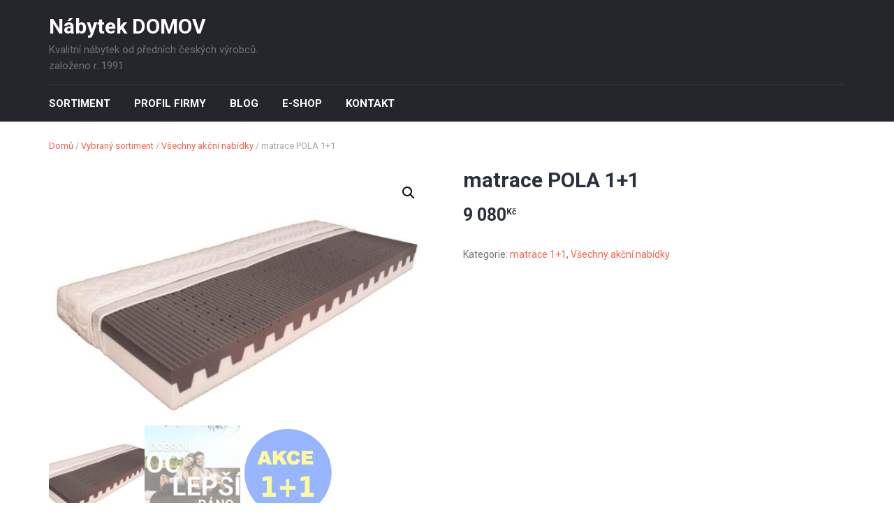

--- FILE ---
content_type: text/html; charset=UTF-8
request_url: https://www.nabytek-domov.cz/produkt/matrace-pola/
body_size: 14305
content:
<!DOCTYPE html>
<html lang="cs-CZ">
<head>
	<meta charset="UTF-8">
	<meta name="viewport" content="width=device-width, initial-scale=1">
	<link rel="profile" href="http://gmpg.org/xfn/11">
	<link rel="pingback" href="https://www.nabytek-domov.cz/xmlrpc.php">

    <link rel="preconnect" href="https://fonts.googleapis.com">
    <link rel="preconnect" href="https://fonts.gstatic.com" crossorigin>
    <link href="https://fonts.googleapis.com/css2?family=Roboto:ital,wght@0,400;0,700;1,400;1,700&display=swap" rel="stylesheet">
    
    <title>matrace POLA 1+1 &#8211; Nábytek DOMOV</title>
<meta name='robots' content='max-image-preview:large' />
<link rel='dns-prefetch' href='//fonts.googleapis.com' />
<link rel="alternate" type="application/rss+xml" title="Nábytek DOMOV &raquo; RSS zdroj" href="https://www.nabytek-domov.cz/feed/" />
<link rel="alternate" type="application/rss+xml" title="Nábytek DOMOV &raquo; RSS komentářů" href="https://www.nabytek-domov.cz/comments/feed/" />
<link rel="alternate" type="application/rss+xml" title="Nábytek DOMOV &raquo; RSS komentářů pro matrace POLA 1+1" href="https://www.nabytek-domov.cz/produkt/matrace-pola/feed/" />
<script type="text/javascript">
/* <![CDATA[ */
window._wpemojiSettings = {"baseUrl":"https:\/\/s.w.org\/images\/core\/emoji\/15.0.3\/72x72\/","ext":".png","svgUrl":"https:\/\/s.w.org\/images\/core\/emoji\/15.0.3\/svg\/","svgExt":".svg","source":{"concatemoji":"https:\/\/www.nabytek-domov.cz\/wp-includes\/js\/wp-emoji-release.min.js?ver=6.5.7"}};
/*! This file is auto-generated */
!function(i,n){var o,s,e;function c(e){try{var t={supportTests:e,timestamp:(new Date).valueOf()};sessionStorage.setItem(o,JSON.stringify(t))}catch(e){}}function p(e,t,n){e.clearRect(0,0,e.canvas.width,e.canvas.height),e.fillText(t,0,0);var t=new Uint32Array(e.getImageData(0,0,e.canvas.width,e.canvas.height).data),r=(e.clearRect(0,0,e.canvas.width,e.canvas.height),e.fillText(n,0,0),new Uint32Array(e.getImageData(0,0,e.canvas.width,e.canvas.height).data));return t.every(function(e,t){return e===r[t]})}function u(e,t,n){switch(t){case"flag":return n(e,"\ud83c\udff3\ufe0f\u200d\u26a7\ufe0f","\ud83c\udff3\ufe0f\u200b\u26a7\ufe0f")?!1:!n(e,"\ud83c\uddfa\ud83c\uddf3","\ud83c\uddfa\u200b\ud83c\uddf3")&&!n(e,"\ud83c\udff4\udb40\udc67\udb40\udc62\udb40\udc65\udb40\udc6e\udb40\udc67\udb40\udc7f","\ud83c\udff4\u200b\udb40\udc67\u200b\udb40\udc62\u200b\udb40\udc65\u200b\udb40\udc6e\u200b\udb40\udc67\u200b\udb40\udc7f");case"emoji":return!n(e,"\ud83d\udc26\u200d\u2b1b","\ud83d\udc26\u200b\u2b1b")}return!1}function f(e,t,n){var r="undefined"!=typeof WorkerGlobalScope&&self instanceof WorkerGlobalScope?new OffscreenCanvas(300,150):i.createElement("canvas"),a=r.getContext("2d",{willReadFrequently:!0}),o=(a.textBaseline="top",a.font="600 32px Arial",{});return e.forEach(function(e){o[e]=t(a,e,n)}),o}function t(e){var t=i.createElement("script");t.src=e,t.defer=!0,i.head.appendChild(t)}"undefined"!=typeof Promise&&(o="wpEmojiSettingsSupports",s=["flag","emoji"],n.supports={everything:!0,everythingExceptFlag:!0},e=new Promise(function(e){i.addEventListener("DOMContentLoaded",e,{once:!0})}),new Promise(function(t){var n=function(){try{var e=JSON.parse(sessionStorage.getItem(o));if("object"==typeof e&&"number"==typeof e.timestamp&&(new Date).valueOf()<e.timestamp+604800&&"object"==typeof e.supportTests)return e.supportTests}catch(e){}return null}();if(!n){if("undefined"!=typeof Worker&&"undefined"!=typeof OffscreenCanvas&&"undefined"!=typeof URL&&URL.createObjectURL&&"undefined"!=typeof Blob)try{var e="postMessage("+f.toString()+"("+[JSON.stringify(s),u.toString(),p.toString()].join(",")+"));",r=new Blob([e],{type:"text/javascript"}),a=new Worker(URL.createObjectURL(r),{name:"wpTestEmojiSupports"});return void(a.onmessage=function(e){c(n=e.data),a.terminate(),t(n)})}catch(e){}c(n=f(s,u,p))}t(n)}).then(function(e){for(var t in e)n.supports[t]=e[t],n.supports.everything=n.supports.everything&&n.supports[t],"flag"!==t&&(n.supports.everythingExceptFlag=n.supports.everythingExceptFlag&&n.supports[t]);n.supports.everythingExceptFlag=n.supports.everythingExceptFlag&&!n.supports.flag,n.DOMReady=!1,n.readyCallback=function(){n.DOMReady=!0}}).then(function(){return e}).then(function(){var e;n.supports.everything||(n.readyCallback(),(e=n.source||{}).concatemoji?t(e.concatemoji):e.wpemoji&&e.twemoji&&(t(e.twemoji),t(e.wpemoji)))}))}((window,document),window._wpemojiSettings);
/* ]]> */
</script>
<style id='wp-emoji-styles-inline-css' type='text/css'>

	img.wp-smiley, img.emoji {
		display: inline !important;
		border: none !important;
		box-shadow: none !important;
		height: 1em !important;
		width: 1em !important;
		margin: 0 0.07em !important;
		vertical-align: -0.1em !important;
		background: none !important;
		padding: 0 !important;
	}
</style>
<link rel='stylesheet' id='wp-block-library-css' href='https://www.nabytek-domov.cz/wp-includes/css/dist/block-library/style.min.css?ver=6.5.7' type='text/css' media='all' />
<style id='classic-theme-styles-inline-css' type='text/css'>
/*! This file is auto-generated */
.wp-block-button__link{color:#fff;background-color:#32373c;border-radius:9999px;box-shadow:none;text-decoration:none;padding:calc(.667em + 2px) calc(1.333em + 2px);font-size:1.125em}.wp-block-file__button{background:#32373c;color:#fff;text-decoration:none}
</style>
<style id='global-styles-inline-css' type='text/css'>
body{--wp--preset--color--black: #000000;--wp--preset--color--cyan-bluish-gray: #abb8c3;--wp--preset--color--white: #ffffff;--wp--preset--color--pale-pink: #f78da7;--wp--preset--color--vivid-red: #cf2e2e;--wp--preset--color--luminous-vivid-orange: #ff6900;--wp--preset--color--luminous-vivid-amber: #fcb900;--wp--preset--color--light-green-cyan: #7bdcb5;--wp--preset--color--vivid-green-cyan: #00d084;--wp--preset--color--pale-cyan-blue: #8ed1fc;--wp--preset--color--vivid-cyan-blue: #0693e3;--wp--preset--color--vivid-purple: #9b51e0;--wp--preset--gradient--vivid-cyan-blue-to-vivid-purple: linear-gradient(135deg,rgba(6,147,227,1) 0%,rgb(155,81,224) 100%);--wp--preset--gradient--light-green-cyan-to-vivid-green-cyan: linear-gradient(135deg,rgb(122,220,180) 0%,rgb(0,208,130) 100%);--wp--preset--gradient--luminous-vivid-amber-to-luminous-vivid-orange: linear-gradient(135deg,rgba(252,185,0,1) 0%,rgba(255,105,0,1) 100%);--wp--preset--gradient--luminous-vivid-orange-to-vivid-red: linear-gradient(135deg,rgba(255,105,0,1) 0%,rgb(207,46,46) 100%);--wp--preset--gradient--very-light-gray-to-cyan-bluish-gray: linear-gradient(135deg,rgb(238,238,238) 0%,rgb(169,184,195) 100%);--wp--preset--gradient--cool-to-warm-spectrum: linear-gradient(135deg,rgb(74,234,220) 0%,rgb(151,120,209) 20%,rgb(207,42,186) 40%,rgb(238,44,130) 60%,rgb(251,105,98) 80%,rgb(254,248,76) 100%);--wp--preset--gradient--blush-light-purple: linear-gradient(135deg,rgb(255,206,236) 0%,rgb(152,150,240) 100%);--wp--preset--gradient--blush-bordeaux: linear-gradient(135deg,rgb(254,205,165) 0%,rgb(254,45,45) 50%,rgb(107,0,62) 100%);--wp--preset--gradient--luminous-dusk: linear-gradient(135deg,rgb(255,203,112) 0%,rgb(199,81,192) 50%,rgb(65,88,208) 100%);--wp--preset--gradient--pale-ocean: linear-gradient(135deg,rgb(255,245,203) 0%,rgb(182,227,212) 50%,rgb(51,167,181) 100%);--wp--preset--gradient--electric-grass: linear-gradient(135deg,rgb(202,248,128) 0%,rgb(113,206,126) 100%);--wp--preset--gradient--midnight: linear-gradient(135deg,rgb(2,3,129) 0%,rgb(40,116,252) 100%);--wp--preset--font-size--small: 13px;--wp--preset--font-size--medium: 20px;--wp--preset--font-size--large: 36px;--wp--preset--font-size--x-large: 42px;--wp--preset--font-family--inter: "Inter", sans-serif;--wp--preset--font-family--cardo: Cardo;--wp--preset--spacing--20: 0.44rem;--wp--preset--spacing--30: 0.67rem;--wp--preset--spacing--40: 1rem;--wp--preset--spacing--50: 1.5rem;--wp--preset--spacing--60: 2.25rem;--wp--preset--spacing--70: 3.38rem;--wp--preset--spacing--80: 5.06rem;--wp--preset--shadow--natural: 6px 6px 9px rgba(0, 0, 0, 0.2);--wp--preset--shadow--deep: 12px 12px 50px rgba(0, 0, 0, 0.4);--wp--preset--shadow--sharp: 6px 6px 0px rgba(0, 0, 0, 0.2);--wp--preset--shadow--outlined: 6px 6px 0px -3px rgba(255, 255, 255, 1), 6px 6px rgba(0, 0, 0, 1);--wp--preset--shadow--crisp: 6px 6px 0px rgba(0, 0, 0, 1);}:where(.is-layout-flex){gap: 0.5em;}:where(.is-layout-grid){gap: 0.5em;}body .is-layout-flex{display: flex;}body .is-layout-flex{flex-wrap: wrap;align-items: center;}body .is-layout-flex > *{margin: 0;}body .is-layout-grid{display: grid;}body .is-layout-grid > *{margin: 0;}:where(.wp-block-columns.is-layout-flex){gap: 2em;}:where(.wp-block-columns.is-layout-grid){gap: 2em;}:where(.wp-block-post-template.is-layout-flex){gap: 1.25em;}:where(.wp-block-post-template.is-layout-grid){gap: 1.25em;}.has-black-color{color: var(--wp--preset--color--black) !important;}.has-cyan-bluish-gray-color{color: var(--wp--preset--color--cyan-bluish-gray) !important;}.has-white-color{color: var(--wp--preset--color--white) !important;}.has-pale-pink-color{color: var(--wp--preset--color--pale-pink) !important;}.has-vivid-red-color{color: var(--wp--preset--color--vivid-red) !important;}.has-luminous-vivid-orange-color{color: var(--wp--preset--color--luminous-vivid-orange) !important;}.has-luminous-vivid-amber-color{color: var(--wp--preset--color--luminous-vivid-amber) !important;}.has-light-green-cyan-color{color: var(--wp--preset--color--light-green-cyan) !important;}.has-vivid-green-cyan-color{color: var(--wp--preset--color--vivid-green-cyan) !important;}.has-pale-cyan-blue-color{color: var(--wp--preset--color--pale-cyan-blue) !important;}.has-vivid-cyan-blue-color{color: var(--wp--preset--color--vivid-cyan-blue) !important;}.has-vivid-purple-color{color: var(--wp--preset--color--vivid-purple) !important;}.has-black-background-color{background-color: var(--wp--preset--color--black) !important;}.has-cyan-bluish-gray-background-color{background-color: var(--wp--preset--color--cyan-bluish-gray) !important;}.has-white-background-color{background-color: var(--wp--preset--color--white) !important;}.has-pale-pink-background-color{background-color: var(--wp--preset--color--pale-pink) !important;}.has-vivid-red-background-color{background-color: var(--wp--preset--color--vivid-red) !important;}.has-luminous-vivid-orange-background-color{background-color: var(--wp--preset--color--luminous-vivid-orange) !important;}.has-luminous-vivid-amber-background-color{background-color: var(--wp--preset--color--luminous-vivid-amber) !important;}.has-light-green-cyan-background-color{background-color: var(--wp--preset--color--light-green-cyan) !important;}.has-vivid-green-cyan-background-color{background-color: var(--wp--preset--color--vivid-green-cyan) !important;}.has-pale-cyan-blue-background-color{background-color: var(--wp--preset--color--pale-cyan-blue) !important;}.has-vivid-cyan-blue-background-color{background-color: var(--wp--preset--color--vivid-cyan-blue) !important;}.has-vivid-purple-background-color{background-color: var(--wp--preset--color--vivid-purple) !important;}.has-black-border-color{border-color: var(--wp--preset--color--black) !important;}.has-cyan-bluish-gray-border-color{border-color: var(--wp--preset--color--cyan-bluish-gray) !important;}.has-white-border-color{border-color: var(--wp--preset--color--white) !important;}.has-pale-pink-border-color{border-color: var(--wp--preset--color--pale-pink) !important;}.has-vivid-red-border-color{border-color: var(--wp--preset--color--vivid-red) !important;}.has-luminous-vivid-orange-border-color{border-color: var(--wp--preset--color--luminous-vivid-orange) !important;}.has-luminous-vivid-amber-border-color{border-color: var(--wp--preset--color--luminous-vivid-amber) !important;}.has-light-green-cyan-border-color{border-color: var(--wp--preset--color--light-green-cyan) !important;}.has-vivid-green-cyan-border-color{border-color: var(--wp--preset--color--vivid-green-cyan) !important;}.has-pale-cyan-blue-border-color{border-color: var(--wp--preset--color--pale-cyan-blue) !important;}.has-vivid-cyan-blue-border-color{border-color: var(--wp--preset--color--vivid-cyan-blue) !important;}.has-vivid-purple-border-color{border-color: var(--wp--preset--color--vivid-purple) !important;}.has-vivid-cyan-blue-to-vivid-purple-gradient-background{background: var(--wp--preset--gradient--vivid-cyan-blue-to-vivid-purple) !important;}.has-light-green-cyan-to-vivid-green-cyan-gradient-background{background: var(--wp--preset--gradient--light-green-cyan-to-vivid-green-cyan) !important;}.has-luminous-vivid-amber-to-luminous-vivid-orange-gradient-background{background: var(--wp--preset--gradient--luminous-vivid-amber-to-luminous-vivid-orange) !important;}.has-luminous-vivid-orange-to-vivid-red-gradient-background{background: var(--wp--preset--gradient--luminous-vivid-orange-to-vivid-red) !important;}.has-very-light-gray-to-cyan-bluish-gray-gradient-background{background: var(--wp--preset--gradient--very-light-gray-to-cyan-bluish-gray) !important;}.has-cool-to-warm-spectrum-gradient-background{background: var(--wp--preset--gradient--cool-to-warm-spectrum) !important;}.has-blush-light-purple-gradient-background{background: var(--wp--preset--gradient--blush-light-purple) !important;}.has-blush-bordeaux-gradient-background{background: var(--wp--preset--gradient--blush-bordeaux) !important;}.has-luminous-dusk-gradient-background{background: var(--wp--preset--gradient--luminous-dusk) !important;}.has-pale-ocean-gradient-background{background: var(--wp--preset--gradient--pale-ocean) !important;}.has-electric-grass-gradient-background{background: var(--wp--preset--gradient--electric-grass) !important;}.has-midnight-gradient-background{background: var(--wp--preset--gradient--midnight) !important;}.has-small-font-size{font-size: var(--wp--preset--font-size--small) !important;}.has-medium-font-size{font-size: var(--wp--preset--font-size--medium) !important;}.has-large-font-size{font-size: var(--wp--preset--font-size--large) !important;}.has-x-large-font-size{font-size: var(--wp--preset--font-size--x-large) !important;}
.wp-block-navigation a:where(:not(.wp-element-button)){color: inherit;}
:where(.wp-block-post-template.is-layout-flex){gap: 1.25em;}:where(.wp-block-post-template.is-layout-grid){gap: 1.25em;}
:where(.wp-block-columns.is-layout-flex){gap: 2em;}:where(.wp-block-columns.is-layout-grid){gap: 2em;}
.wp-block-pullquote{font-size: 1.5em;line-height: 1.6;}
</style>
<link rel='stylesheet' id='contact-form-7-css' href='https://www.nabytek-domov.cz/wp-content/plugins/contact-form-7/includes/css/styles.css?ver=5.9.8' type='text/css' media='all' />
<link rel='stylesheet' id='photoswipe-css' href='https://www.nabytek-domov.cz/wp-content/plugins/woocommerce/assets/css/photoswipe/photoswipe.min.css?ver=9.4.4' type='text/css' media='all' />
<link rel='stylesheet' id='photoswipe-default-skin-css' href='https://www.nabytek-domov.cz/wp-content/plugins/woocommerce/assets/css/photoswipe/default-skin/default-skin.min.css?ver=9.4.4' type='text/css' media='all' />
<link rel='stylesheet' id='woocommerce-layout-css' href='https://www.nabytek-domov.cz/wp-content/plugins/woocommerce/assets/css/woocommerce-layout.css?ver=9.4.4' type='text/css' media='all' />
<link rel='stylesheet' id='woocommerce-smallscreen-css' href='https://www.nabytek-domov.cz/wp-content/plugins/woocommerce/assets/css/woocommerce-smallscreen.css?ver=9.4.4' type='text/css' media='only screen and (max-width: 768px)' />
<link rel='stylesheet' id='woocommerce-general-css' href='https://www.nabytek-domov.cz/wp-content/plugins/woocommerce/assets/css/woocommerce.css?ver=9.4.4' type='text/css' media='all' />
<style id='woocommerce-inline-inline-css' type='text/css'>
.woocommerce form .form-row .required { visibility: visible; }
</style>
<link rel='stylesheet' id='google-fonts-css' href='//fonts.googleapis.com/css?family=Karla%3A400%2C700&#038;ver=6.5.7' type='text/css' media='all' />
<link rel='stylesheet' id='font-awesome-css' href='https://www.nabytek-domov.cz/wp-content/themes/domov/assets/vendors/fontawesome/font-awesome.min.css?ver=6.5.7' type='text/css' media='all' />
<link rel='stylesheet' id='owlCarousel-css' href='https://www.nabytek-domov.cz/wp-content/themes/domov/assets/vendors/owl-carousel/owl.carousel.min.css?ver=6.5.7' type='text/css' media='all' />
<link rel='stylesheet' id='owlCarousel-theme-css' href='https://www.nabytek-domov.cz/wp-content/themes/domov/assets/vendors/owl-carousel/owl.theme.default.css?ver=6.5.7' type='text/css' media='all' />
<link rel='stylesheet' id='dashicons-css' href='https://www.nabytek-domov.cz/wp-includes/css/dashicons.min.css?ver=6.5.7' type='text/css' media='all' />
<link rel='stylesheet' id='tyche-css' href='https://www.nabytek-domov.cz/wp-content/themes/domov/style.css?ver=6.5.7' type='text/css' media='all' />
<link rel='stylesheet' id='tyche-style-css' href='https://www.nabytek-domov.cz/wp-content/themes/domov/assets/css/style.css?ver=6.5.7' type='text/css' media='all' />
<style id='tyche-style-inline-css' type='text/css'>

                .site-header .site-title{
                    color: #" . esc_html( $color ) . ";
                }
</style>
<script type="text/javascript" src="https://www.nabytek-domov.cz/wp-includes/js/jquery/jquery.min.js?ver=3.7.1" id="jquery-core-js"></script>
<script type="text/javascript" src="https://www.nabytek-domov.cz/wp-includes/js/jquery/jquery-migrate.min.js?ver=3.4.1" id="jquery-migrate-js"></script>
<script type="text/javascript" src="https://www.nabytek-domov.cz/wp-content/plugins/woocommerce/assets/js/jquery-blockui/jquery.blockUI.min.js?ver=2.7.0-wc.9.4.4" id="jquery-blockui-js" defer="defer" data-wp-strategy="defer"></script>
<script type="text/javascript" id="wc-add-to-cart-js-extra">
/* <![CDATA[ */
var wc_add_to_cart_params = {"ajax_url":"\/wp-admin\/admin-ajax.php","wc_ajax_url":"\/?wc-ajax=%%endpoint%%","i18n_view_cart":"Zobrazit ko\u0161\u00edk","cart_url":"https:\/\/www.nabytek-domov.cz\/cart\/","is_cart":"","cart_redirect_after_add":"no"};
/* ]]> */
</script>
<script type="text/javascript" src="https://www.nabytek-domov.cz/wp-content/plugins/woocommerce/assets/js/frontend/add-to-cart.min.js?ver=9.4.4" id="wc-add-to-cart-js" defer="defer" data-wp-strategy="defer"></script>
<script type="text/javascript" src="https://www.nabytek-domov.cz/wp-content/plugins/woocommerce/assets/js/zoom/jquery.zoom.min.js?ver=1.7.21-wc.9.4.4" id="zoom-js" defer="defer" data-wp-strategy="defer"></script>
<script type="text/javascript" src="https://www.nabytek-domov.cz/wp-content/plugins/woocommerce/assets/js/flexslider/jquery.flexslider.min.js?ver=2.7.2-wc.9.4.4" id="flexslider-js" defer="defer" data-wp-strategy="defer"></script>
<script type="text/javascript" src="https://www.nabytek-domov.cz/wp-content/plugins/woocommerce/assets/js/photoswipe/photoswipe.min.js?ver=4.1.1-wc.9.4.4" id="photoswipe-js" defer="defer" data-wp-strategy="defer"></script>
<script type="text/javascript" src="https://www.nabytek-domov.cz/wp-content/plugins/woocommerce/assets/js/photoswipe/photoswipe-ui-default.min.js?ver=4.1.1-wc.9.4.4" id="photoswipe-ui-default-js" defer="defer" data-wp-strategy="defer"></script>
<script type="text/javascript" id="wc-single-product-js-extra">
/* <![CDATA[ */
var wc_single_product_params = {"i18n_required_rating_text":"Zvolte pros\u00edm hodnocen\u00ed","review_rating_required":"yes","flexslider":{"rtl":false,"animation":"slide","smoothHeight":true,"directionNav":false,"controlNav":"thumbnails","slideshow":false,"animationSpeed":500,"animationLoop":false,"allowOneSlide":false},"zoom_enabled":"1","zoom_options":[],"photoswipe_enabled":"1","photoswipe_options":{"shareEl":false,"closeOnScroll":false,"history":false,"hideAnimationDuration":0,"showAnimationDuration":0},"flexslider_enabled":"1"};
/* ]]> */
</script>
<script type="text/javascript" src="https://www.nabytek-domov.cz/wp-content/plugins/woocommerce/assets/js/frontend/single-product.min.js?ver=9.4.4" id="wc-single-product-js" defer="defer" data-wp-strategy="defer"></script>
<script type="text/javascript" src="https://www.nabytek-domov.cz/wp-content/plugins/woocommerce/assets/js/js-cookie/js.cookie.min.js?ver=2.1.4-wc.9.4.4" id="js-cookie-js" defer="defer" data-wp-strategy="defer"></script>
<script type="text/javascript" id="woocommerce-js-extra">
/* <![CDATA[ */
var woocommerce_params = {"ajax_url":"\/wp-admin\/admin-ajax.php","wc_ajax_url":"\/?wc-ajax=%%endpoint%%"};
/* ]]> */
</script>
<script type="text/javascript" src="https://www.nabytek-domov.cz/wp-content/plugins/woocommerce/assets/js/frontend/woocommerce.min.js?ver=9.4.4" id="woocommerce-js" defer="defer" data-wp-strategy="defer"></script>
<script type="text/javascript" src="https://www.nabytek-domov.cz/wp-content/themes/domov/assets/vendors/owl-carousel/owl.carousel.min.js?ver=1.3.3" id="owlCarousel-js"></script>
<script type="text/javascript" src="https://www.nabytek-domov.cz/wp-content/themes/domov/assets/vendors/jquery-zoom/jquery.zoom.min.js?ver=1.3.3" id="jquery-zoom-js"></script>
<script type="text/javascript" id="tyche-scripts-js-extra">
/* <![CDATA[ */
var tycheHelper = {"initZoom":"1","ajaxURL":"https:\/\/www.nabytek-domov.cz\/wp-admin\/admin-ajax.php"};
/* ]]> */
</script>
<script type="text/javascript" src="https://www.nabytek-domov.cz/wp-content/themes/domov/assets/js/functions.js?ver=6.5.7" id="tyche-scripts-js"></script>
<link rel="https://api.w.org/" href="https://www.nabytek-domov.cz/wp-json/" /><link rel="alternate" type="application/json" href="https://www.nabytek-domov.cz/wp-json/wp/v2/product/5053" /><link rel="EditURI" type="application/rsd+xml" title="RSD" href="https://www.nabytek-domov.cz/xmlrpc.php?rsd" />
<meta name="generator" content="WordPress 6.5.7" />
<meta name="generator" content="WooCommerce 9.4.4" />
<link rel="canonical" href="https://www.nabytek-domov.cz/produkt/matrace-pola/" />
<link rel='shortlink' href='https://www.nabytek-domov.cz/?p=5053' />
<link rel="alternate" type="application/json+oembed" href="https://www.nabytek-domov.cz/wp-json/oembed/1.0/embed?url=https%3A%2F%2Fwww.nabytek-domov.cz%2Fprodukt%2Fmatrace-pola%2F" />
<link rel="alternate" type="text/xml+oembed" href="https://www.nabytek-domov.cz/wp-json/oembed/1.0/embed?url=https%3A%2F%2Fwww.nabytek-domov.cz%2Fprodukt%2Fmatrace-pola%2F&#038;format=xml" />
<style>
		#woocommerce-catalog_custom_button {
			background: ##DDDDDD;
			color: ##000000;
			padding: px;
			width: px;
			height: px;
			line-height: px;
			border-radius:px;
			font-size: px;
			border:  px;  solid   #
		}
		#woocommerce-catalog_custom_button:hover {
			background: ##EEEEEE;
			color: ##000000;
		}
		</style>
			<noscript><style>.woocommerce-product-gallery{ opacity: 1 !important; }</style></noscript>
	<style type="text/css">.recentcomments a{display:inline !important;padding:0 !important;margin:0 !important;}</style><style id='wp-fonts-local' type='text/css'>
@font-face{font-family:Inter;font-style:normal;font-weight:300 900;font-display:fallback;src:url('https://www.nabytek-domov.cz/wp-content/plugins/woocommerce/assets/fonts/Inter-VariableFont_slnt,wght.woff2') format('woff2');font-stretch:normal;}
@font-face{font-family:Cardo;font-style:normal;font-weight:400;font-display:fallback;src:url('https://www.nabytek-domov.cz/wp-content/plugins/woocommerce/assets/fonts/cardo_normal_400.woff2') format('woff2');}
</style>
<style id="kirki-inline-styles"></style></head>

<body class="product-template-default single single-product postid-5053 theme-domov woocommerce woocommerce-page woocommerce-no-js">
<div id="page" class="site">
		<header id="masthead" class="site-header" role="banner">
		<div class="site-branding container">
			<div class="row">
				<div class="col-sm-4 header-logo">
											<div class="site-title-description">
															<a class="site-title" href="https://www.nabytek-domov.cz">
									Nábytek DOMOV								</a>
																	<p class="site-description"> Kvalitní nábytek od předních českých výrobců. založeno r. 1991 </p>
								
													</div>
										</div>

							</div>
		</div><!-- .site-branding -->

		<nav id="site-navigation" class="main-navigation" role="navigation">
			<div class="container">
				<div class="row">
					<div class="col-md-12">
						<ul id="desktop-menu" class="sf-menu"><li itemscope="itemscope" itemtype="https://www.schema.org/SiteNavigationElement" id="menu-item-3562" class="menu-item menu-item-type-post_type menu-item-object-page current_page_parent menu-item-3562"><a title="Sortiment" href="https://www.nabytek-domov.cz/obchod/">Sortiment</a></li>
<li itemscope="itemscope" itemtype="https://www.schema.org/SiteNavigationElement" id="menu-item-3565" class="menu-item menu-item-type-post_type menu-item-object-page menu-item-3565"><a title="Profil firmy" href="https://www.nabytek-domov.cz/profil-firmy/">Profil firmy</a></li>
<li itemscope="itemscope" itemtype="https://www.schema.org/SiteNavigationElement" id="menu-item-3686" class="menu-item menu-item-type-taxonomy menu-item-object-category menu-item-3686"><a title="Blog" href="https://www.nabytek-domov.cz/rubrika/novinky/">Blog</a></li>
<li itemscope="itemscope" itemtype="https://www.schema.org/SiteNavigationElement" id="menu-item-6201" class="menu-item menu-item-type-custom menu-item-object-custom menu-item-6201"><a title="E-shop" href="https://eshop.nabytek-domov.cz">E-shop</a></li>
<li itemscope="itemscope" itemtype="https://www.schema.org/SiteNavigationElement" id="menu-item-3560" class="menu-item menu-item-type-post_type menu-item-object-page menu-item-3560"><a title="Kontakt" href="https://www.nabytek-domov.cz/kontakt/">Kontakt</a></li>
</ul>						<!-- /// Mobile Menu Trigger //////// -->
						<button href="#" id="mobile-menu-trigger"> <i class="fa fa-bars"></i> </button>
						<!-- end #mobile-menu-trigger -->
					</div>
				</div>
			</div>
		</nav><!-- #site-navigation -->

	</header><!-- #masthead -->

	
	<div class="site-content">
	<div class="container">
		<div class="row">
			<div class="col-md-12">
				<nav class="woocommerce-breadcrumb" aria-label="Breadcrumb"><a href="https://www.nabytek-domov.cz">Domů</a>&nbsp;&#47;&nbsp;<a href="https://www.nabytek-domov.cz/kategorie/vybrany-sortiment/">Vybraný sortiment</a>&nbsp;&#47;&nbsp;<a href="https://www.nabytek-domov.cz/kategorie/vybrany-sortiment/vsechny-specialni-nabidky/">Všechny akční nabídky</a>&nbsp;&#47;&nbsp;matrace POLA 1+1</nav>
				
					<div class="woocommerce-notices-wrapper"></div><div id="product-5053" class="product type-product post-5053 status-publish first outofstock product_cat-matrace-11 product_cat-vsechny-specialni-nabidky has-post-thumbnail taxable shipping-taxable purchasable product-type-simple">

	<div class="woocommerce-product-gallery woocommerce-product-gallery--with-images woocommerce-product-gallery--columns-4 images" data-columns="4" style="opacity: 0; transition: opacity .25s ease-in-out;">
	<div class="woocommerce-product-gallery__wrapper">
		<div data-thumb="https://www.nabytek-domov.cz/wp-content/uploads/produktove-rady/mabo-matrace/pola-100x100.jpg" data-thumb-alt="" data-thumb-srcset="https://www.nabytek-domov.cz/wp-content/uploads/produktove-rady/mabo-matrace/pola-100x100.jpg 100w, https://www.nabytek-domov.cz/wp-content/uploads/produktove-rady/mabo-matrace/pola-300x300.jpg 300w, https://www.nabytek-domov.cz/wp-content/uploads/produktove-rady/mabo-matrace/pola-150x150.jpg 150w, https://www.nabytek-domov.cz/wp-content/uploads/produktove-rady/mabo-matrace/pola-65x65.jpg 65w" class="woocommerce-product-gallery__image"><a href="https://www.nabytek-domov.cz/wp-content/uploads/produktove-rady/mabo-matrace/pola.jpg"><img width="600" height="400" src="https://www.nabytek-domov.cz/wp-content/uploads/produktove-rady/mabo-matrace/pola-600x400.jpg" class="wp-post-image" alt="" data-caption="" data-src="https://www.nabytek-domov.cz/wp-content/uploads/produktove-rady/mabo-matrace/pola.jpg" data-large_image="https://www.nabytek-domov.cz/wp-content/uploads/produktove-rady/mabo-matrace/pola.jpg" data-large_image_width="1024" data-large_image_height="683" decoding="async" fetchpriority="high" srcset="https://www.nabytek-domov.cz/wp-content/uploads/produktove-rady/mabo-matrace/pola-600x400.jpg 600w, https://www.nabytek-domov.cz/wp-content/uploads/produktove-rady/mabo-matrace/pola-300x200.jpg 300w, https://www.nabytek-domov.cz/wp-content/uploads/produktove-rady/mabo-matrace/pola-768x512.jpg 768w, https://www.nabytek-domov.cz/wp-content/uploads/produktove-rady/mabo-matrace/pola.jpg 1024w" sizes="(max-width: 600px) 100vw, 600px" /></a></div><div data-thumb="https://www.nabytek-domov.cz/wp-content/uploads/2017/05/lepsi_rano-100x100.jpg" data-thumb-alt="" data-thumb-srcset="https://www.nabytek-domov.cz/wp-content/uploads/2017/05/lepsi_rano-100x100.jpg 100w, https://www.nabytek-domov.cz/wp-content/uploads/2017/05/lepsi_rano-150x150.jpg 150w, https://www.nabytek-domov.cz/wp-content/uploads/2017/05/lepsi_rano-85x85.jpg 85w, https://www.nabytek-domov.cz/wp-content/uploads/2017/05/lepsi_rano-50x50.jpg 50w" class="woocommerce-product-gallery__image"><a href="https://www.nabytek-domov.cz/wp-content/uploads/2017/05/lepsi_rano.jpg"><img width="600" height="231" src="https://www.nabytek-domov.cz/wp-content/uploads/2017/05/lepsi_rano.jpg" class="" alt="" data-caption="" data-src="https://www.nabytek-domov.cz/wp-content/uploads/2017/05/lepsi_rano.jpg" data-large_image="https://www.nabytek-domov.cz/wp-content/uploads/2017/05/lepsi_rano.jpg" data-large_image_width="600" data-large_image_height="231" decoding="async" srcset="https://www.nabytek-domov.cz/wp-content/uploads/2017/05/lepsi_rano.jpg 600w, https://www.nabytek-domov.cz/wp-content/uploads/2017/05/lepsi_rano-540x208.jpg 540w, https://www.nabytek-domov.cz/wp-content/uploads/2017/05/lepsi_rano-300x116.jpg 300w" sizes="(max-width: 600px) 100vw, 600px" /></a></div><div data-thumb="https://www.nabytek-domov.cz/wp-content/uploads/akce/1a1_titulek-100x100.jpg" data-thumb-alt="" data-thumb-srcset="https://www.nabytek-domov.cz/wp-content/uploads/akce/1a1_titulek-100x100.jpg 100w, https://www.nabytek-domov.cz/wp-content/uploads/akce/1a1_titulek-300x300.jpg 300w, https://www.nabytek-domov.cz/wp-content/uploads/akce/1a1_titulek-150x150.jpg 150w, https://www.nabytek-domov.cz/wp-content/uploads/akce/1a1_titulek-65x65.jpg 65w, https://www.nabytek-domov.cz/wp-content/uploads/akce/1a1_titulek.jpg 498w" class="woocommerce-product-gallery__image"><a href="https://www.nabytek-domov.cz/wp-content/uploads/akce/1a1_titulek.jpg"><img width="498" height="498" src="https://www.nabytek-domov.cz/wp-content/uploads/akce/1a1_titulek.jpg" class="" alt="" data-caption="" data-src="https://www.nabytek-domov.cz/wp-content/uploads/akce/1a1_titulek.jpg" data-large_image="https://www.nabytek-domov.cz/wp-content/uploads/akce/1a1_titulek.jpg" data-large_image_width="498" data-large_image_height="498" decoding="async" srcset="https://www.nabytek-domov.cz/wp-content/uploads/akce/1a1_titulek.jpg 498w, https://www.nabytek-domov.cz/wp-content/uploads/akce/1a1_titulek-300x300.jpg 300w, https://www.nabytek-domov.cz/wp-content/uploads/akce/1a1_titulek-100x100.jpg 100w, https://www.nabytek-domov.cz/wp-content/uploads/akce/1a1_titulek-150x150.jpg 150w, https://www.nabytek-domov.cz/wp-content/uploads/akce/1a1_titulek-65x65.jpg 65w" sizes="(max-width: 498px) 100vw, 498px" /></a></div>	</div>
</div>

	<div class="summary entry-summary">
		<h1 class="product_title entry-title">matrace POLA 1+1</h1><p class="price"><span class="woocommerce-Price-amount amount"><bdi>9 080<span class="woocommerce-Price-currencySymbol">&#75;&#269;</span></bdi></span></p>
<div class="product_meta">

	
	
	<span class="posted_in">Kategorie: <a href="https://www.nabytek-domov.cz/kategorie/loznice/matrace/matrace-11/" rel="tag">matrace 1+1</a>, <a href="https://www.nabytek-domov.cz/kategorie/vybrany-sortiment/vsechny-specialni-nabidky/" rel="tag">Všechny akční nabídky</a></span>
	
	
</div>
	</div>

	
	<div class="woocommerce-tabs wc-tabs-wrapper">
		<ul class="tabs wc-tabs tyche-wc-tabs" role="tablist">
							<li class="description_tab" id="tab-title-description" role="tab" aria-controls="tab-description">
					<a href="#tab-description">
						Popis					</a>
				</li>
							<li class="additional_information_tab" id="tab-title-additional_information" role="tab" aria-controls="tab-additional_information">
					<a href="#tab-additional_information">
						Další informace					</a>
				</li>
							<li class="reviews_tab" id="tab-title-reviews" role="tab" aria-controls="tab-reviews">
					<a href="#tab-reviews">
						Hodnocení (0)					</a>
				</li>
					</ul>
					<div class="woocommerce-Tabs-panel woocommerce-Tabs-panel--description panel entry-content wc-tab" id="tab-description" role="tabpanel" aria-labelledby="tab-title-description">
				
	<h2>Popis</h2>

<div class="sproduct-desc">
<p>Osvědčená, sedmizónová matrace složená z kvalitních pěn, bez použití lepidel. Samotné jádro má 7 anatomických zón, které jsou tvořené vertikální perforací. Tato úprava pomáhá vytvářet požadovanou tuhost jednotlivých částí matrace a navíc zajišťuje ideální cirkulaci vzduchu. Celková struktura matrace, vytváří příjemně pevnou a zároveň dostatečně elastickou oporu těla. Kvalitní pěna zajišťuje dobrou životnost. Pro snadnou manipulaci s potahem je pěnové jádro opatřeno separačním úpletem. <strong>Cena je uvedená za dva kusy matrací!</strong></p>
<p>Snímatelný PES potah s plošným proševem. Potah je pratelný při 60°C a pro snadnější manipulaci a praní je zipem dělitelný na dvě poloviny. Matrace je vhodná na lamelový rošt nebo pevnou podložku.</p>
<h4>Přednosti matrace POLA 1+1:<img loading="lazy" decoding="async" class="alignright wp-image-5055 size-thumbnail" src="https://www.nabytek-domov.cz/wp-content/uploads/akce/1a1_titulek-150x150.jpg" alt="" width="150" height="150" srcset="https://www.nabytek-domov.cz/wp-content/uploads/akce/1a1_titulek-150x150.jpg 150w, https://www.nabytek-domov.cz/wp-content/uploads/akce/1a1_titulek-300x300.jpg 300w, https://www.nabytek-domov.cz/wp-content/uploads/akce/1a1_titulek-100x100.jpg 100w, https://www.nabytek-domov.cz/wp-content/uploads/akce/1a1_titulek-65x65.jpg 65w, https://www.nabytek-domov.cz/wp-content/uploads/akce/1a1_titulek.jpg 498w" sizes="(max-width: 150px) 100vw, 150px" /></h4>
<ul>
<li>kvalitní pěny: gramáže 30 kg/m3 a 32 kg/m3</li>
<li>maximální prodyšnost: vertikální otvory</li>
<li>partnerská matrace: tužší a měkčí strana</li>
<li>volitelný potah: snímatelný a pratelný potah</li>
<li>nosnost do 120 kg</li>
<li>výborná životnost: záruka 5 let</li>
<li>vhodná na lamelový rošt<img loading="lazy" decoding="async" class="alignright size-medium wp-image-4983" src="https://www.nabytek-domov.cz/wp-content/uploads/produktove-rady/mabo-matrace/pola_ikony-300x107.jpg" alt="" width="300" height="107" srcset="https://www.nabytek-domov.cz/wp-content/uploads/produktove-rady/mabo-matrace/pola_ikony-300x107.jpg 300w, https://www.nabytek-domov.cz/wp-content/uploads/produktove-rady/mabo-matrace/pola_ikony.jpg 483w" sizes="(max-width: 300px) 100vw, 300px" /></li>
</ul>
<p>Cena je uvedená za dva kusy matrací!</p>
</div>
<p><strong>Cenově dostupná kvalita a komfort ležení:</strong></p>
<p><img loading="lazy" decoding="async" class="alignright wp-image-43 size-thumbnail" src="https://www.nabytek-domov.cz/wp-content/uploads/2017/05/zaruka_5_let-150x150.jpg" alt="" width="150" height="150" srcset="https://www.nabytek-domov.cz/wp-content/uploads/2017/05/zaruka_5_let-150x150.jpg 150w, https://www.nabytek-domov.cz/wp-content/uploads/2017/05/zaruka_5_let-300x300.jpg 300w, https://www.nabytek-domov.cz/wp-content/uploads/2017/05/zaruka_5_let-100x100.jpg 100w, https://www.nabytek-domov.cz/wp-content/uploads/2017/05/zaruka_5_let-367x367.jpg 367w, https://www.nabytek-domov.cz/wp-content/uploads/2017/05/zaruka_5_let-85x85.jpg 85w, https://www.nabytek-domov.cz/wp-content/uploads/2017/05/zaruka_5_let-50x50.jpg 50w, https://www.nabytek-domov.cz/wp-content/uploads/2017/05/zaruka_5_let.jpg 400w" sizes="(max-width: 150px) 100vw, 150px" /></p>
<p>Matrace <strong>POLA 1+1</strong> je vhodná na všechny pevné i lamelové rošty včetně všech polohovacích variant.<br />
<strong>nosnost 120kg &#8211; výška 18 až 19cm &#8211; záruka 5 let</strong></p>
<p>ke stažení v PDF: <a href="https://www.nabytek-domov.cz/wp-content/uploads/_nove_/aktualni_cenik_matraci_rostu_a_doplnku_MABO.pdf" target="_blank" rel="noopener">aktuální ceník matrací a roštů značky MABO.</a></p>
<p>&nbsp;</p>
<h3>Možnost výběru potahu:</h3>
<p>Pro komfort a životnost matrace je důležité správně vybrat potah. Každý jedinec může mít různé požadavky na vlastnosti potahu matrace, proto vám nabízíme 2 varianty potahů, které se liší svými vlatnostmi. Nepodceňujte tento výběr!</p>
<p><img loading="lazy" decoding="async" class="alignleft wp-image-23 size-thumbnail" src="https://www.nabytek-domov.cz/wp-content/uploads/2017/05/mitch-150x150.jpg" alt="" width="150" height="150" srcset="https://www.nabytek-domov.cz/wp-content/uploads/2017/05/mitch-150x150.jpg 150w, https://www.nabytek-domov.cz/wp-content/uploads/2017/05/mitch-300x300.jpg 300w, https://www.nabytek-domov.cz/wp-content/uploads/2017/05/mitch-100x100.jpg 100w, https://www.nabytek-domov.cz/wp-content/uploads/2017/05/mitch-600x600.jpg 600w, https://www.nabytek-domov.cz/wp-content/uploads/2017/05/mitch-768x768.jpg 768w, https://www.nabytek-domov.cz/wp-content/uploads/2017/05/mitch-560x560.jpg 560w, https://www.nabytek-domov.cz/wp-content/uploads/2017/05/mitch-367x367.jpg 367w, https://www.nabytek-domov.cz/wp-content/uploads/2017/05/mitch-85x85.jpg 85w, https://www.nabytek-domov.cz/wp-content/uploads/2017/05/mitch-50x50.jpg 50w, https://www.nabytek-domov.cz/wp-content/uploads/2017/05/mitch.jpg 800w" sizes="(max-width: 150px) 100vw, 150px" /><strong>Potah Minimtch</strong></p>
<p>Základní typ potahu z pleteniny Jersey, která je vyrobená ze 100% PES. Svrchní vrstva je doplněná plošně prošitým PES rounem 150 gr/m2. Pro maximální usnadnění manipulace je potah opatřen čtyřstranným zipem, který je našitý po celém obvodu matrace. Toto řešení umožňuje úplné odepnutí horní a spodní části potahu. Sundávání a praní potahu je tudíž velice snadné. Potah můžete prát v automatické pračce při teplotách do 60°C. Doporučujeme pouze mírné odstřeďování. Nedoporučujeme sušení v sušičce prádla!</p>
			</div>
					<div class="woocommerce-Tabs-panel woocommerce-Tabs-panel--additional_information panel entry-content wc-tab" id="tab-additional_information" role="tabpanel" aria-labelledby="tab-title-additional_information">
				
	<h2>Další informace</h2>

<table class="woocommerce-product-attributes shop_attributes" aria-label="Product Details">
			<tr class="woocommerce-product-attributes-item woocommerce-product-attributes-item--attribute_pa_material-peny">
			<th class="woocommerce-product-attributes-item__label" scope="row">Materiál pěny</th>
			<td class="woocommerce-product-attributes-item__value"><p>Pěnové matrace, Polyuretanové matrace</p>
</td>
		</tr>
			<tr class="woocommerce-product-attributes-item woocommerce-product-attributes-item--attribute_pa_tuhost-matrace">
			<th class="woocommerce-product-attributes-item__label" scope="row">Tuhost matrace</th>
			<td class="woocommerce-product-attributes-item__value"><p>Střední</p>
</td>
		</tr>
			<tr class="woocommerce-product-attributes-item woocommerce-product-attributes-item--attribute_pa_varianty-potahu">
			<th class="woocommerce-product-attributes-item__label" scope="row">Varianty potahů</th>
			<td class="woocommerce-product-attributes-item__value"><p>Mini Mitch, Mitch</p>
</td>
		</tr>
	</table>
			</div>
					<div class="woocommerce-Tabs-panel woocommerce-Tabs-panel--reviews panel entry-content wc-tab" id="tab-reviews" role="tabpanel" aria-labelledby="tab-title-reviews">
				<div id="reviews" class="woocommerce-Reviews">
	<div id="comments">
		<h2 class="woocommerce-Reviews-title">
			Recenze		</h2>

					<p class="woocommerce-noreviews">Zatím zde nejsou žádné recenze.</p>
			</div>

			<div id="review_form_wrapper">
			<div id="review_form">
					<div id="respond" class="comment-respond">
		<span id="reply-title" class="comment-reply-title">Buďte první, kdo ohodnotí &bdquo;matrace POLA 1+1&ldquo; <small><a rel="nofollow" id="cancel-comment-reply-link" href="/produkt/matrace-pola/#respond" style="display:none;">Zrušit odpověď na komentář</a></small></span><form action="https://www.nabytek-domov.cz/wp-comments-post.php" method="post" id="commentform" class="comment-form" novalidate><p class="comment-notes"><span id="email-notes">Vaše e-mailová adresa nebude zveřejněna.</span> <span class="required-field-message">Vyžadované informace jsou označeny <span class="required">*</span></span></p><div class="comment-form-rating"><label for="rating">Vaše hodnocení&nbsp;<span class="required">*</span></label><select name="rating" id="rating" required>
						<option value="">Hodnotit&hellip;</option>
						<option value="5">Skvělý</option>
						<option value="4">Dobrý</option>
						<option value="3">Průměrný</option>
						<option value="2">Ne tak špatný</option>
						<option value="1">Velmi slabý</option>
					</select></div><p class="comment-form-comment"><label for="comment">Vaše recenze&nbsp;<span class="required">*</span></label><textarea id="comment" name="comment" cols="45" rows="8" required></textarea></p><p class="comment-form-author"><label for="author">Jméno&nbsp;<span class="required">*</span></label><input id="author" name="author" type="text" value="" size="30" required /></p>
<p class="comment-form-email"><label for="email">E-mail&nbsp;<span class="required">*</span></label><input id="email" name="email" type="email" value="" size="30" required /></p>
<p class="comment-form-cookies-consent"><input id="wp-comment-cookies-consent" name="wp-comment-cookies-consent" type="checkbox" value="yes" /> <label for="wp-comment-cookies-consent">Uložit do prohlížeče jméno, e-mail a webovou stránku pro budoucí komentáře.</label></p>
<p class="form-submit"><input name="submit" type="submit" id="submit" class="submit" value="Odeslat" /> <input type='hidden' name='comment_post_ID' value='5053' id='comment_post_ID' />
<input type='hidden' name='comment_parent' id='comment_parent' value='0' />
</p></form>	</div><!-- #respond -->
				</div>
		</div>
	
	<div class="clear"></div>
</div>
			</div>
		
			</div>


	<section class="related products">

					<h2>Související produkty</h2>
				
		<ul class="products columns-4">

			
					<li class="product type-product post-5953 status-publish first outofstock product_cat-vse-pro-loznici product_cat-vsechny-specialni-nabidky product_cat-calounene-postele-blanar has-post-thumbnail sale taxable shipping-taxable purchasable product-type-simple">
	<a href="https://www.nabytek-domov.cz/produkt/olivia/" class="woocommerce-LoopProduct-link woocommerce-loop-product__link">
	<span class="onsale">Sleva!</span>
	<img width="300" height="300" src="https://www.nabytek-domov.cz/wp-content/uploads/produktove-rady/blanar_special/Olivia/Olivia_Salina-4004-1-300x300.jpg" class="attachment-woocommerce_thumbnail size-woocommerce_thumbnail" alt="" decoding="async" loading="lazy" srcset="https://www.nabytek-domov.cz/wp-content/uploads/produktove-rady/blanar_special/Olivia/Olivia_Salina-4004-1-300x300.jpg 300w, https://www.nabytek-domov.cz/wp-content/uploads/produktove-rady/blanar_special/Olivia/Olivia_Salina-4004-1-100x100.jpg 100w, https://www.nabytek-domov.cz/wp-content/uploads/produktove-rady/blanar_special/Olivia/Olivia_Salina-4004-1-150x150.jpg 150w, https://www.nabytek-domov.cz/wp-content/uploads/produktove-rady/blanar_special/Olivia/Olivia_Salina-4004-1-65x65.jpg 65w" sizes="(max-width: 300px) 100vw, 300px" /><h2 class="woocommerce-loop-product__title">Olívia</h2>
	<span class="price"><del aria-hidden="true"><span class="woocommerce-Price-amount amount"><bdi>14 190<span class="woocommerce-Price-currencySymbol">&#75;&#269;</span></bdi></span></del> <span class="screen-reader-text">Original price was: 14 190&#075;&#269;.</span><ins aria-hidden="true"><span class="woocommerce-Price-amount amount"><bdi>11 110<span class="woocommerce-Price-currencySymbol">&#75;&#269;</span></bdi></span></ins><span class="screen-reader-text">Current price is: 11 110&#075;&#269;.</span></span>
</a> <a id="woocommerce-catalog_custom_button" href="https://www.nabytek-domov.cz/produkt/olivia/" class="single_add_to_cart_button button alt">Více</a>
					  </a>	<span id="woocommerce_loop_add_to_cart_link_describedby_5953" class="screen-reader-text">
			</span>
</li>

			
					<li class="product type-product post-5963 status-publish outofstock product_cat-postele-a-valendy product_cat-vse-pro-detsky-pokoj product_cat-vsechny-specialni-nabidky product_cat-calounene-postele-blanar has-post-thumbnail sale taxable shipping-taxable purchasable product-type-simple">
	<a href="https://www.nabytek-domov.cz/produkt/kelly/" class="woocommerce-LoopProduct-link woocommerce-loop-product__link">
	<span class="onsale">Sleva!</span>
	<img width="300" height="300" src="https://www.nabytek-domov.cz/wp-content/uploads/produktove-rady/blanar_special/Kelly/Kelly_Aston-23-Lagoon-1-300x300.jpg" class="attachment-woocommerce_thumbnail size-woocommerce_thumbnail" alt="" decoding="async" loading="lazy" srcset="https://www.nabytek-domov.cz/wp-content/uploads/produktove-rady/blanar_special/Kelly/Kelly_Aston-23-Lagoon-1-300x300.jpg 300w, https://www.nabytek-domov.cz/wp-content/uploads/produktove-rady/blanar_special/Kelly/Kelly_Aston-23-Lagoon-1-100x100.jpg 100w, https://www.nabytek-domov.cz/wp-content/uploads/produktove-rady/blanar_special/Kelly/Kelly_Aston-23-Lagoon-1-150x150.jpg 150w, https://www.nabytek-domov.cz/wp-content/uploads/produktove-rady/blanar_special/Kelly/Kelly_Aston-23-Lagoon-1-65x65.jpg 65w" sizes="(max-width: 300px) 100vw, 300px" /><h2 class="woocommerce-loop-product__title">Kelly</h2><div class="star-rating" role="img" aria-label="Hodnocení 5.00 z 5"><span style="width:100%">Hodnocení <strong class="rating">5.00</strong> z 5</span></div>
	<span class="price"><del aria-hidden="true"><span class="woocommerce-Price-amount amount"><bdi>8 690<span class="woocommerce-Price-currencySymbol">&#75;&#269;</span></bdi></span></del> <span class="screen-reader-text">Original price was: 8 690&#075;&#269;.</span><ins aria-hidden="true"><span class="woocommerce-Price-amount amount"><bdi>6 990<span class="woocommerce-Price-currencySymbol">&#75;&#269;</span></bdi></span></ins><span class="screen-reader-text">Current price is: 6 990&#075;&#269;.</span></span>
</a> <a id="woocommerce-catalog_custom_button" href="https://www.nabytek-domov.cz/produkt/kelly/" class="single_add_to_cart_button button alt">Více</a>
					  </a>	<span id="woocommerce_loop_add_to_cart_link_describedby_5963" class="screen-reader-text">
			</span>
</li>

			
					<li class="product type-product post-4646 status-publish instock product_cat-vsechny-specialni-nabidky product_cat-rosty has-post-thumbnail sale purchasable product-type-simple">
	<a href="https://www.nabytek-domov.cz/produkt/lamelovy-rost-primaflex-s-oteviranim-od-nohou/" class="woocommerce-LoopProduct-link woocommerce-loop-product__link">
	<span class="onsale">Sleva!</span>
	<img width="300" height="300" src="https://www.nabytek-domov.cz/wp-content/uploads/produktove-rady/ahorn-primaflex/rost_Primaflex-P-300x300.jpg" class="attachment-woocommerce_thumbnail size-woocommerce_thumbnail" alt="" decoding="async" loading="lazy" srcset="https://www.nabytek-domov.cz/wp-content/uploads/produktove-rady/ahorn-primaflex/rost_Primaflex-P-300x300.jpg 300w, https://www.nabytek-domov.cz/wp-content/uploads/produktove-rady/ahorn-primaflex/rost_Primaflex-P-100x100.jpg 100w, https://www.nabytek-domov.cz/wp-content/uploads/produktove-rady/ahorn-primaflex/rost_Primaflex-P-150x150.jpg 150w, https://www.nabytek-domov.cz/wp-content/uploads/produktove-rady/ahorn-primaflex/rost_Primaflex-P-65x65.jpg 65w" sizes="(max-width: 300px) 100vw, 300px" /><h2 class="woocommerce-loop-product__title">lamelový rošt Primaflex s otevíráním od nohou</h2>
	<span class="price"><del aria-hidden="true"><span class="woocommerce-Price-amount amount"><bdi>3 540<span class="woocommerce-Price-currencySymbol">&#75;&#269;</span></bdi></span></del> <span class="screen-reader-text">Original price was: 3 540&#075;&#269;.</span><ins aria-hidden="true"><span class="woocommerce-Price-amount amount"><bdi>3 080<span class="woocommerce-Price-currencySymbol">&#75;&#269;</span></bdi></span></ins><span class="screen-reader-text">Current price is: 3 080&#075;&#269;.</span></span>
</a> <a id="woocommerce-catalog_custom_button" href="https://www.nabytek-domov.cz/produkt/lamelovy-rost-primaflex-s-oteviranim-od-nohou/" class="single_add_to_cart_button button alt">Více</a>
					  </a>	<span id="woocommerce_loop_add_to_cart_link_describedby_4646" class="screen-reader-text">
			</span>
</li>

			
					<li class="product type-product post-89 status-publish last instock product_cat-vsechny-specialni-nabidky product_cat-rosty has-post-thumbnail sale purchasable product-type-simple">
	<a href="https://www.nabytek-domov.cz/produkt/lamelovy-rost-primaflex/" class="woocommerce-LoopProduct-link woocommerce-loop-product__link">
	<span class="onsale">Sleva!</span>
	<img width="300" height="300" src="https://www.nabytek-domov.cz/wp-content/uploads/produktove-rady/ahorn-primaflex/rost_Primaflex_2012-300x300.jpg" class="attachment-woocommerce_thumbnail size-woocommerce_thumbnail" alt="" decoding="async" loading="lazy" srcset="https://www.nabytek-domov.cz/wp-content/uploads/produktove-rady/ahorn-primaflex/rost_Primaflex_2012-300x300.jpg 300w, https://www.nabytek-domov.cz/wp-content/uploads/produktove-rady/ahorn-primaflex/rost_Primaflex_2012-100x100.jpg 100w, https://www.nabytek-domov.cz/wp-content/uploads/produktove-rady/ahorn-primaflex/rost_Primaflex_2012-150x150.jpg 150w, https://www.nabytek-domov.cz/wp-content/uploads/produktove-rady/ahorn-primaflex/rost_Primaflex_2012-65x65.jpg 65w" sizes="(max-width: 300px) 100vw, 300px" /><h2 class="woocommerce-loop-product__title">lamelový rošt Primaflex</h2>
	<span class="price"><del aria-hidden="true"><span class="woocommerce-Price-amount amount"><bdi>1 890<span class="woocommerce-Price-currencySymbol">&#75;&#269;</span></bdi></span></del> <span class="screen-reader-text">Original price was: 1 890&#075;&#269;.</span><ins aria-hidden="true"><span class="woocommerce-Price-amount amount"><bdi>1 495<span class="woocommerce-Price-currencySymbol">&#75;&#269;</span></bdi></span></ins><span class="screen-reader-text">Current price is: 1 495&#075;&#269;.</span></span>
</a> <a id="woocommerce-catalog_custom_button" href="https://www.nabytek-domov.cz/produkt/lamelovy-rost-primaflex/" class="single_add_to_cart_button button alt">Více</a>
					  </a>	<span id="woocommerce_loop_add_to_cart_link_describedby_89" class="screen-reader-text">
			</span>
</li>

			
		</ul>

	</section>
	</div>


				
				</main></div>			</div>
		</div>
			</div>
</div><!-- #content -->

	<!-- Footer -->
	<footer id="colophon" class="site-footer" role="contentinfo">
		<div class="widgets-area">
			<div class="container">
				<div class="row">
											<div class="col-md-3 col-sm-6">
							<div class="widget widget_meta"><h3 class="widget-title">Základní informace</h3>
		<ul>
						<li><a href="https://www.nabytek-domov.cz/wp-login.php">Přihlásit se</a></li>
			<li><a href="https://www.nabytek-domov.cz/feed/">Zdroj kanálů (příspěvky)</a></li>
			<li><a href="https://www.nabytek-domov.cz/comments/feed/">Kanál komentářů</a></li>

			<li><a href="https://cs.wordpress.org/">Česká lokalizace</a></li>
		</ul>

		</div>						</div>
											<div class="col-md-3 col-sm-6">
							
		<div class="widget widget_recent_entries">
		<h3 class="widget-title">Nejnovější příspěvky</h3>
		<ul>
											<li>
					<a href="https://www.nabytek-domov.cz/2021/07/24/dovolena-zavreno/">DOVOLENÁ &#8211; ZAVŘENO</a>
									</li>
											<li>
					<a href="https://www.nabytek-domov.cz/2020/10/28/novy-e-shop/">nový e-shop</a>
									</li>
											<li>
					<a href="https://www.nabytek-domov.cz/2020/10/23/omezeni-provozu/">OMEZENÍ PROVOZU</a>
									</li>
											<li>
					<a href="https://www.nabytek-domov.cz/2020/04/02/akcni-nabidka-postele-a-pohovky-blanar/">AKČNÍ NABÍDKA &#8211; postele a pohovky</a>
									</li>
											<li>
					<a href="https://www.nabytek-domov.cz/2019/05/28/31-5-a-1-6-zavreno/">31.5. a 1.6. &#8211; ZAVŘENO</a>
									</li>
					</ul>

		</div>						</div>
											<div class="col-md-3 col-sm-6">
							<div class="widget widget_categories"><h3 class="widget-title">Rubriky</h3>
			<ul>
					<li class="cat-item cat-item-321"><a href="https://www.nabytek-domov.cz/rubrika/novinky/">Blog</a>
</li>
	<li class="cat-item cat-item-1"><a href="https://www.nabytek-domov.cz/rubrika/nezarazene/">Nezařazené</a>
</li>
			</ul>

			</div>						</div>
									</div>
			</div>
		</div>
	</footer>	<!-- / Footer -->
	
	<!-- Copyright -->
	<footer class="site-copyright">
		<div class="site-info ">
			<div class="container">
				<div class="row">
					<div class="col-md-12">
						
						<div class="copyright-text pull-right">
							Copyright &copy; 2020 - 2026						</div>
					</div>
				</div>
			</div>
		</div>
	</footer><!-- / Copyright -->
</div><!-- #page -->

<script type="application/ld+json">{"@context":"https:\/\/schema.org\/","@graph":[{"@context":"https:\/\/schema.org\/","@type":"BreadcrumbList","itemListElement":[{"@type":"ListItem","position":1,"item":{"name":"Dom\u016f","@id":"https:\/\/www.nabytek-domov.cz"}},{"@type":"ListItem","position":2,"item":{"name":"Vybran\u00fd sortiment","@id":"https:\/\/www.nabytek-domov.cz\/kategorie\/vybrany-sortiment\/"}},{"@type":"ListItem","position":3,"item":{"name":"V\u0161echny ak\u010dn\u00ed nab\u00eddky","@id":"https:\/\/www.nabytek-domov.cz\/kategorie\/vybrany-sortiment\/vsechny-specialni-nabidky\/"}},{"@type":"ListItem","position":4,"item":{"name":"matrace POLA 1+1","@id":"https:\/\/www.nabytek-domov.cz\/produkt\/matrace-pola\/"}}]},{"@context":"https:\/\/schema.org\/","@type":"Product","@id":"https:\/\/www.nabytek-domov.cz\/produkt\/matrace-pola\/#product","name":"matrace POLA 1+1","url":"https:\/\/www.nabytek-domov.cz\/produkt\/matrace-pola\/","description":"Osv\u011bd\u010den\u00e1, sedmiz\u00f3nov\u00e1 matrace slo\u017een\u00e1 z kvalitn\u00edch p\u011bn, bez pou\u017eit\u00ed lepidel. Samotn\u00e9 j\u00e1dro m\u00e1 7 anatomick\u00fdch z\u00f3n, kter\u00e9 jsou tvo\u0159en\u00e9 vertik\u00e1ln\u00ed perforac\u00ed. Tato \u00faprava pom\u00e1h\u00e1 vytv\u00e1\u0159et po\u017eadovanou tuhost jednotliv\u00fdch \u010d\u00e1st\u00ed matrace a nav\u00edc zaji\u0161\u0165uje ide\u00e1ln\u00ed cirkulaci vzduchu. Celkov\u00e1 struktura matrace, vytv\u00e1\u0159\u00ed p\u0159\u00edjemn\u011b pevnou a z\u00e1rove\u0148 dostate\u010dn\u011b elastickou oporu t\u011bla. Kvalitn\u00ed p\u011bna zaji\u0161\u0165uje dobrou \u017eivotnost. Pro snadnou manipulaci s potahem je p\u011bnov\u00e9 j\u00e1dro opat\u0159eno separa\u010dn\u00edm \u00fapletem. Cena je uveden\u00e1 za dva kusy matrac\u00ed!\r\n\r\nSn\u00edmateln\u00fd PES potah s\u00a0plo\u0161n\u00fdm pro\u0161evem. Potah je prateln\u00fd p\u0159i 60\u00b0C a\u00a0pro snadn\u011bj\u0161\u00ed manipulaci a\u00a0pran\u00ed je zipem d\u011bliteln\u00fd na dv\u011b poloviny. Matrace je vhodn\u00e1 na lamelov\u00fd ro\u0161t nebo pevnou podlo\u017eku.\r\nP\u0159ednosti matrace POLA 1+1:\r\n\r\n \tkvalitn\u00ed p\u011bny: gram\u00e1\u017ee 30 kg\/m3 a 32 kg\/m3\r\n \tmaxim\u00e1ln\u00ed prody\u0161nost: vertik\u00e1ln\u00ed otvory\r\n \tpartnersk\u00e1 matrace: tu\u017e\u0161\u00ed a m\u011bk\u010d\u00ed strana\r\n \tvoliteln\u00fd potah: sn\u00edmateln\u00fd a prateln\u00fd potah\r\n \tnosnost do 120 kg\r\n \tv\u00fdborn\u00e1 \u017eivotnost: z\u00e1ruka 5 let\r\n \tvhodn\u00e1 na lamelov\u00fd ro\u0161t\r\n\r\nCena je uveden\u00e1 za dva kusy matrac\u00ed!\r\n\r\n\r\nCenov\u011b dostupn\u00e1 kvalita a komfort le\u017een\u00ed:\r\n\r\n\r\n\r\nMatrace POLA 1+1 je vhodn\u00e1 na v\u0161echny pevn\u00e9 i lamelov\u00e9 ro\u0161ty v\u010detn\u011b v\u0161ech polohovac\u00edch variant.\r\nnosnost 120kg - v\u00fd\u0161ka 18 a\u017e 19cm - z\u00e1ruka 5 let\r\n\r\nke sta\u017een\u00ed v PDF: aktu\u00e1ln\u00ed cen\u00edk matrac\u00ed a ro\u0161t\u016f zna\u010dky MABO.\r\n\r\n&amp;nbsp;\r\nMo\u017enost v\u00fdb\u011bru potahu:\r\nPro komfort a \u017eivotnost matrace je d\u016fle\u017eit\u00e9 spr\u00e1vn\u011b vybrat potah. Ka\u017ed\u00fd jedinec m\u016f\u017ee m\u00edt r\u016fzn\u00e9 po\u017eadavky na vlastnosti potahu matrace, proto v\u00e1m nab\u00edz\u00edme 2 varianty potah\u016f, kter\u00e9 se li\u0161\u00ed sv\u00fdmi vlatnostmi. Nepodce\u0148ujte tento v\u00fdb\u011br!\r\n\r\nPotah Minimtch\r\n\r\nZ\u00e1kladn\u00ed typ potahu z pleteniny Jersey, kter\u00e1 je vyroben\u00e1 ze 100% PES. Svrchn\u00ed vrstva je dopln\u011bn\u00e1 plo\u0161n\u011b pro\u0161it\u00fdm PES rounem 150 gr\/m2. Pro maxim\u00e1ln\u00ed usnadn\u011bn\u00ed manipulace je potah opat\u0159en \u010dty\u0159strann\u00fdm zipem, kter\u00fd je na\u0161it\u00fd po cel\u00e9m obvodu matrace. Toto \u0159e\u0161en\u00ed umo\u017e\u0148uje \u00fapln\u00e9 odepnut\u00ed horn\u00ed a spodn\u00ed \u010d\u00e1sti potahu. Sund\u00e1v\u00e1n\u00ed a pran\u00ed potahu je tud\u00ed\u017e velice snadn\u00e9. Potah m\u016f\u017eete pr\u00e1t v automatick\u00e9 pra\u010dce p\u0159i teplot\u00e1ch do 60\u00b0C. Doporu\u010dujeme pouze m\u00edrn\u00e9 odst\u0159e\u010fov\u00e1n\u00ed. Nedoporu\u010dujeme su\u0161en\u00ed v su\u0161i\u010dce pr\u00e1dla!","image":"https:\/\/www.nabytek-domov.cz\/wp-content\/uploads\/produktove-rady\/mabo-matrace\/pola.jpg","sku":5053,"offers":[{"@type":"Offer","price":"9080","priceValidUntil":"2027-12-31","priceSpecification":{"price":"9080","priceCurrency":"CZK","valueAddedTaxIncluded":"true"},"priceCurrency":"CZK","availability":"http:\/\/schema.org\/OutOfStock","url":"https:\/\/www.nabytek-domov.cz\/produkt\/matrace-pola\/","seller":{"@type":"Organization","name":"N\u00e1bytek DOMOV","url":"https:\/\/www.nabytek-domov.cz"}}]}]}</script>
<div class="pswp" tabindex="-1" role="dialog" aria-hidden="true">
	<div class="pswp__bg"></div>
	<div class="pswp__scroll-wrap">
		<div class="pswp__container">
			<div class="pswp__item"></div>
			<div class="pswp__item"></div>
			<div class="pswp__item"></div>
		</div>
		<div class="pswp__ui pswp__ui--hidden">
			<div class="pswp__top-bar">
				<div class="pswp__counter"></div>
				<button class="pswp__button pswp__button--close" aria-label="Zavřít (Esc)"></button>
				<button class="pswp__button pswp__button--share" aria-label="Sdílet"></button>
				<button class="pswp__button pswp__button--fs" aria-label="Přepnout na celou obrazovku"></button>
				<button class="pswp__button pswp__button--zoom" aria-label="Přiblížit/Oddálit"></button>
				<div class="pswp__preloader">
					<div class="pswp__preloader__icn">
						<div class="pswp__preloader__cut">
							<div class="pswp__preloader__donut"></div>
						</div>
					</div>
				</div>
			</div>
			<div class="pswp__share-modal pswp__share-modal--hidden pswp__single-tap">
				<div class="pswp__share-tooltip"></div>
			</div>
			<button class="pswp__button pswp__button--arrow--left" aria-label="Předchozí (šipka doleva)"></button>
			<button class="pswp__button pswp__button--arrow--right" aria-label="Další (šipka doprava)"></button>
			<div class="pswp__caption">
				<div class="pswp__caption__center"></div>
			</div>
		</div>
	</div>
</div>
	<script type='text/javascript'>
		(function () {
			var c = document.body.className;
			c = c.replace(/woocommerce-no-js/, 'woocommerce-js');
			document.body.className = c;
		})();
	</script>
	<link rel='stylesheet' id='wc-blocks-style-css' href='https://www.nabytek-domov.cz/wp-content/plugins/woocommerce/assets/client/blocks/wc-blocks.css?ver=wc-9.4.4' type='text/css' media='all' />
<script type="text/javascript" src="https://www.nabytek-domov.cz/wp-includes/js/dist/vendor/wp-polyfill-inert.min.js?ver=3.1.2" id="wp-polyfill-inert-js"></script>
<script type="text/javascript" src="https://www.nabytek-domov.cz/wp-includes/js/dist/vendor/regenerator-runtime.min.js?ver=0.14.0" id="regenerator-runtime-js"></script>
<script type="text/javascript" src="https://www.nabytek-domov.cz/wp-includes/js/dist/vendor/wp-polyfill.min.js?ver=3.15.0" id="wp-polyfill-js"></script>
<script type="text/javascript" src="https://www.nabytek-domov.cz/wp-includes/js/dist/hooks.min.js?ver=2810c76e705dd1a53b18" id="wp-hooks-js"></script>
<script type="text/javascript" src="https://www.nabytek-domov.cz/wp-includes/js/dist/i18n.min.js?ver=5e580eb46a90c2b997e6" id="wp-i18n-js"></script>
<script type="text/javascript" id="wp-i18n-js-after">
/* <![CDATA[ */
wp.i18n.setLocaleData( { 'text direction\u0004ltr': [ 'ltr' ] } );
/* ]]> */
</script>
<script type="text/javascript" src="https://www.nabytek-domov.cz/wp-content/plugins/contact-form-7/includes/swv/js/index.js?ver=5.9.8" id="swv-js"></script>
<script type="text/javascript" id="contact-form-7-js-extra">
/* <![CDATA[ */
var wpcf7 = {"api":{"root":"https:\/\/www.nabytek-domov.cz\/wp-json\/","namespace":"contact-form-7\/v1"},"cached":"1"};
/* ]]> */
</script>
<script type="text/javascript" src="https://www.nabytek-domov.cz/wp-content/plugins/contact-form-7/includes/js/index.js?ver=5.9.8" id="contact-form-7-js"></script>
<script type="text/javascript" src="https://www.nabytek-domov.cz/wp-content/themes/domov/assets/js/skip-link-focus-fix.js?ver=6.5.7" id="tyche-skip-link-focus-fix-js"></script>
<script type="text/javascript" src="https://www.nabytek-domov.cz/wp-content/themes/domov/assets/vendors/menu/menu.min.js?ver=6.5.7" id="tyche-multilang-menu-js"></script>
<script type="text/javascript" src="https://www.nabytek-domov.cz/wp-includes/js/comment-reply.min.js?ver=6.5.7" id="comment-reply-js" async="async" data-wp-strategy="async"></script>
<script type="text/javascript" src="https://www.nabytek-domov.cz/wp-content/plugins/woocommerce/assets/js/sourcebuster/sourcebuster.min.js?ver=9.4.4" id="sourcebuster-js-js"></script>
<script type="text/javascript" id="wc-order-attribution-js-extra">
/* <![CDATA[ */
var wc_order_attribution = {"params":{"lifetime":1.0e-5,"session":30,"base64":false,"ajaxurl":"https:\/\/www.nabytek-domov.cz\/wp-admin\/admin-ajax.php","prefix":"wc_order_attribution_","allowTracking":true},"fields":{"source_type":"current.typ","referrer":"current_add.rf","utm_campaign":"current.cmp","utm_source":"current.src","utm_medium":"current.mdm","utm_content":"current.cnt","utm_id":"current.id","utm_term":"current.trm","utm_source_platform":"current.plt","utm_creative_format":"current.fmt","utm_marketing_tactic":"current.tct","session_entry":"current_add.ep","session_start_time":"current_add.fd","session_pages":"session.pgs","session_count":"udata.vst","user_agent":"udata.uag"}};
/* ]]> */
</script>
<script type="text/javascript" src="https://www.nabytek-domov.cz/wp-content/plugins/woocommerce/assets/js/frontend/order-attribution.min.js?ver=9.4.4" id="wc-order-attribution-js"></script>
<script type="text/javascript">
(function() {
				var expirationDate = new Date();
				expirationDate.setTime( expirationDate.getTime() + 31536000 * 1000 );
				document.cookie = "pll_language=cs; expires=" + expirationDate.toUTCString() + "; path=/; secure; SameSite=Lax";
			}());

</script>

</body></html>

<!-- Dynamic page generated in 0.308 seconds. -->
<!-- Cached page generated by WP-Super-Cache on 2026-01-31 02:20:16 -->

<!-- super cache -->